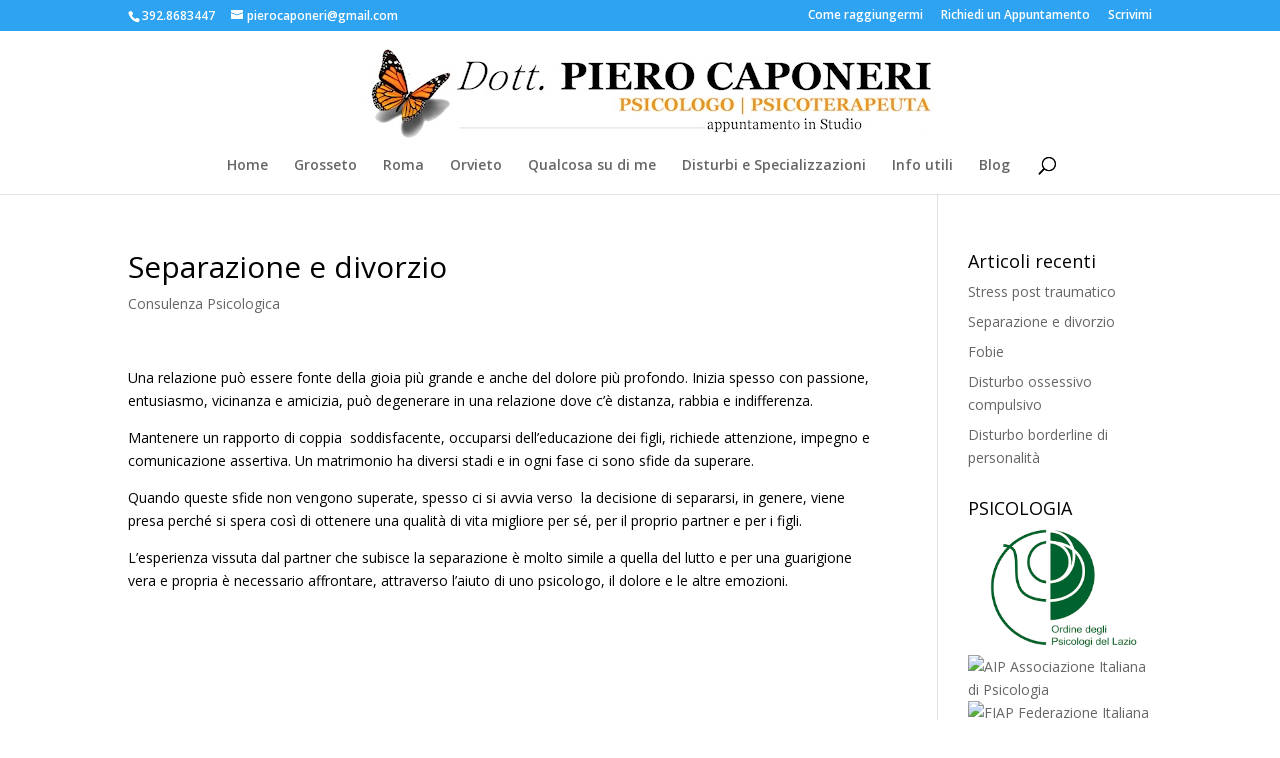

--- FILE ---
content_type: text/html; charset=UTF-8
request_url: https://www.pierocaponeri.com/consulenza-psicologica/separazione-e-divorzio/
body_size: 13226
content:
<!DOCTYPE html>
<html lang="it-IT" prefix="og: http://ogp.me/ns#">
<head>
	<meta charset="UTF-8" />
<meta http-equiv="X-UA-Compatible" content="IE=edge">
	<link rel="pingback" href="https://www.pierocaponeri.com/xmlrpc.php" />

	<script type="text/javascript">
		document.documentElement.className = 'js';
	</script>

	<script>var et_site_url='https://www.pierocaponeri.com';var et_post_id='800';function et_core_page_resource_fallback(a,b){"undefined"===typeof b&&(b=a.sheet.cssRules&&0===a.sheet.cssRules.length);b&&(a.onerror=null,a.onload=null,a.href?a.href=et_site_url+"/?et_core_page_resource="+a.id+et_post_id:a.src&&(a.src=et_site_url+"/?et_core_page_resource="+a.id+et_post_id))}
</script><title>Separazione e divorzio - Dott. Piero Caponeri psicologo e psicoterapeuta Grosseto</title>

<!-- This site is optimized with the Yoast SEO plugin v9.2.1 - https://yoast.com/wordpress/plugins/seo/ -->
<link rel="canonical" href="https://www.pierocaponeri.com/consulenza-psicologica/separazione-e-divorzio/" />
<meta property="og:locale" content="it_IT" />
<meta property="og:type" content="article" />
<meta property="og:title" content="Separazione e divorzio - Dott. Piero Caponeri psicologo e psicoterapeuta Grosseto" />
<meta property="og:description" content="Una relazione può essere fonte della gioia più grande e anche del dolore più profondo. Inizia spesso con passione, entusiasmo, vicinanza e amicizia, può degenerare in una relazione dove c&#8217;è distanza, rabbia e indifferenza. Mantenere un rapporto di coppia  soddisfacente, occuparsi dell&#8217;educazione dei figli, richiede attenzione, impegno e comunicazione assertiva. Un matrimonio ha diversi stadi &hellip;" />
<meta property="og:url" content="https://www.pierocaponeri.com/consulenza-psicologica/separazione-e-divorzio/" />
<meta property="og:site_name" content="Dott. Piero Caponeri psicologo e psicoterapeuta Grosseto" />
<meta property="article:section" content="Consulenza Psicologica" />
<meta property="article:published_time" content="2016-10-24T08:41:17+00:00" />
<meta property="article:modified_time" content="2016-10-30T18:09:17+00:00" />
<meta property="og:updated_time" content="2016-10-30T18:09:17+00:00" />
<meta name="twitter:card" content="summary" />
<meta name="twitter:description" content="Una relazione può essere fonte della gioia più grande e anche del dolore più profondo. Inizia spesso con passione, entusiasmo, vicinanza e amicizia, può degenerare in una relazione dove c&#8217;è distanza, rabbia e indifferenza. Mantenere un rapporto di coppia  soddisfacente, occuparsi dell&#8217;educazione dei figli, richiede attenzione, impegno e comunicazione assertiva. Un matrimonio ha diversi stadi [&hellip;]" />
<meta name="twitter:title" content="Separazione e divorzio - Dott. Piero Caponeri psicologo e psicoterapeuta Grosseto" />
<script type='application/ld+json'>{"@context":"https:\/\/schema.org","@type":"Person","url":"https:\/\/www.pierocaponeri.com\/","sameAs":[],"@id":"#person","name":"Piero Caponeri"}</script>
<!-- / Yoast SEO plugin. -->

<link rel='dns-prefetch' href='//fonts.googleapis.com' />
<link rel='dns-prefetch' href='//s.w.org' />
<link rel="alternate" type="application/rss+xml" title="Dott. Piero Caponeri psicologo e psicoterapeuta Grosseto &raquo; Feed" href="https://www.pierocaponeri.com/feed/" />
<link rel="alternate" type="application/rss+xml" title="Dott. Piero Caponeri psicologo e psicoterapeuta Grosseto &raquo; Feed dei commenti" href="https://www.pierocaponeri.com/comments/feed/" />
		<script type="text/javascript">
			window._wpemojiSettings = {"baseUrl":"https:\/\/s.w.org\/images\/core\/emoji\/11\/72x72\/","ext":".png","svgUrl":"https:\/\/s.w.org\/images\/core\/emoji\/11\/svg\/","svgExt":".svg","source":{"concatemoji":"https:\/\/www.pierocaponeri.com\/wp-includes\/js\/wp-emoji-release.min.js?ver=4.9.28"}};
			!function(e,a,t){var n,r,o,i=a.createElement("canvas"),p=i.getContext&&i.getContext("2d");function s(e,t){var a=String.fromCharCode;p.clearRect(0,0,i.width,i.height),p.fillText(a.apply(this,e),0,0);e=i.toDataURL();return p.clearRect(0,0,i.width,i.height),p.fillText(a.apply(this,t),0,0),e===i.toDataURL()}function c(e){var t=a.createElement("script");t.src=e,t.defer=t.type="text/javascript",a.getElementsByTagName("head")[0].appendChild(t)}for(o=Array("flag","emoji"),t.supports={everything:!0,everythingExceptFlag:!0},r=0;r<o.length;r++)t.supports[o[r]]=function(e){if(!p||!p.fillText)return!1;switch(p.textBaseline="top",p.font="600 32px Arial",e){case"flag":return s([55356,56826,55356,56819],[55356,56826,8203,55356,56819])?!1:!s([55356,57332,56128,56423,56128,56418,56128,56421,56128,56430,56128,56423,56128,56447],[55356,57332,8203,56128,56423,8203,56128,56418,8203,56128,56421,8203,56128,56430,8203,56128,56423,8203,56128,56447]);case"emoji":return!s([55358,56760,9792,65039],[55358,56760,8203,9792,65039])}return!1}(o[r]),t.supports.everything=t.supports.everything&&t.supports[o[r]],"flag"!==o[r]&&(t.supports.everythingExceptFlag=t.supports.everythingExceptFlag&&t.supports[o[r]]);t.supports.everythingExceptFlag=t.supports.everythingExceptFlag&&!t.supports.flag,t.DOMReady=!1,t.readyCallback=function(){t.DOMReady=!0},t.supports.everything||(n=function(){t.readyCallback()},a.addEventListener?(a.addEventListener("DOMContentLoaded",n,!1),e.addEventListener("load",n,!1)):(e.attachEvent("onload",n),a.attachEvent("onreadystatechange",function(){"complete"===a.readyState&&t.readyCallback()})),(n=t.source||{}).concatemoji?c(n.concatemoji):n.wpemoji&&n.twemoji&&(c(n.twemoji),c(n.wpemoji)))}(window,document,window._wpemojiSettings);
		</script>
		<meta content="SCG Business Consulting Divi v.1.0.0" name="generator"/><style type="text/css">
img.wp-smiley,
img.emoji {
	display: inline !important;
	border: none !important;
	box-shadow: none !important;
	height: 1em !important;
	width: 1em !important;
	margin: 0 .07em !important;
	vertical-align: -0.1em !important;
	background: none !important;
	padding: 0 !important;
}
</style>
<link rel='stylesheet' id='contact-form-7-css'  href='https://www.pierocaponeri.com/wp-content/plugins/contact-form-7/includes/css/styles.css?ver=5.0.5' type='text/css' media='all' />
<link rel='stylesheet' id='wp-pagenavi-css'  href='https://www.pierocaponeri.com/wp-content/plugins/wp-pagenavi/pagenavi-css.css?ver=2.70' type='text/css' media='all' />
<link rel='stylesheet' id='parent-style-css'  href='https://www.pierocaponeri.com/wp-content/themes/Divi/style.css?ver=4.9.28' type='text/css' media='all' />
<link rel='stylesheet' id='child-style-css'  href='https://www.pierocaponeri.com/wp-content/themes/scgdivi/style.css?ver=4.9.28' type='text/css' media='all' />
<link rel='stylesheet' id='divi-fonts-css'  href='https://fonts.googleapis.com/css?family=Open+Sans:300italic,400italic,600italic,700italic,800italic,400,300,600,700,800&#038;subset=latin,latin-ext' type='text/css' media='all' />
<link rel='stylesheet' id='divi-style-css'  href='https://www.pierocaponeri.com/wp-content/themes/scgdivi/style.css?ver=3.17.2' type='text/css' media='all' />
<link rel='stylesheet' id='dashicons-css'  href='https://www.pierocaponeri.com/wp-includes/css/dashicons.min.css?ver=4.9.28' type='text/css' media='all' />
<script type='text/javascript' src='https://www.pierocaponeri.com/wp-includes/js/jquery/jquery.js?ver=1.12.4'></script>
<script type='text/javascript' src='https://www.pierocaponeri.com/wp-includes/js/jquery/jquery-migrate.min.js?ver=1.4.1'></script>
<link rel='https://api.w.org/' href='https://www.pierocaponeri.com/wp-json/' />
<link rel="EditURI" type="application/rsd+xml" title="RSD" href="https://www.pierocaponeri.com/xmlrpc.php?rsd" />
<link rel="wlwmanifest" type="application/wlwmanifest+xml" href="https://www.pierocaponeri.com/wp-includes/wlwmanifest.xml" /> 
<meta name="generator" content="WordPress 4.9.28" />
<link rel='shortlink' href='https://www.pierocaponeri.com/?p=800' />
<link rel="alternate" type="application/json+oembed" href="https://www.pierocaponeri.com/wp-json/oembed/1.0/embed?url=https%3A%2F%2Fwww.pierocaponeri.com%2Fconsulenza-psicologica%2Fseparazione-e-divorzio%2F" />
<link rel="alternate" type="text/xml+oembed" href="https://www.pierocaponeri.com/wp-json/oembed/1.0/embed?url=https%3A%2F%2Fwww.pierocaponeri.com%2Fconsulenza-psicologica%2Fseparazione-e-divorzio%2F&#038;format=xml" />
<meta name="viewport" content="width=device-width, initial-scale=1.0, maximum-scale=1.0, user-scalable=0" />    <!-- Start cookieyes banner -->
    <script id="cookieyes" type="text/javascript" src="https://cdn-cookieyes.com/client_data/0977a465963a06a1e9fa528b/script.js"></script>
    <!-- End cookieyes banner --> 


<!-- Google tag (gtag.js) -->
<script async src="https://www.googletagmanager.com/gtag/js?id=G-REDCKW62Z0"></script>
<script>
  window.dataLayer = window.dataLayer || [];
  function gtag(){dataLayer.push(arguments);}
  gtag('js', new Date());

  gtag('config', 'G-REDCKW62Z0');
</script><link rel="icon" href="https://www.pierocaponeri.com/wp-content/uploads/2016/09/cropped-logo-dott-caponeri-512x512-32x32.png" sizes="32x32" />
<link rel="icon" href="https://www.pierocaponeri.com/wp-content/uploads/2016/09/cropped-logo-dott-caponeri-512x512-192x192.png" sizes="192x192" />
<link rel="apple-touch-icon-precomposed" href="https://www.pierocaponeri.com/wp-content/uploads/2016/09/cropped-logo-dott-caponeri-512x512-180x180.png" />
<meta name="msapplication-TileImage" content="https://www.pierocaponeri.com/wp-content/uploads/2016/09/cropped-logo-dott-caponeri-512x512-270x270.png" />
<link rel="stylesheet" id="et-divi-customizer-global-cached-inline-styles" href="https://www.pierocaponeri.com/wp-content/cache/et/global/et-divi-customizer-global-17693270622532.min.css" onerror="et_core_page_resource_fallback(this, true)" onload="et_core_page_resource_fallback(this)" /></head>
<body class="post-template-default single single-post postid-800 single-format-standard et_pb_button_helper_class et_fixed_nav et_show_nav et_cover_background et_secondary_nav_enabled et_secondary_nav_two_panels et_pb_gutter osx et_pb_gutters3 et_primary_nav_dropdown_animation_fade et_secondary_nav_dropdown_animation_fade et_pb_footer_columns4 et_header_style_centered et_right_sidebar et_divi_theme et-db et_minified_js et_minified_css">

	<div id="page-container">

					<div id="top-header">
			<div class="container clearfix">

			
				<div id="et-info">
									<span id="et-info-phone">392.8683447</span>
				
									<a href="mailto:pierocaponeri@gmail.com"><span id="et-info-email">pierocaponeri@gmail.com</span></a>
				
								</div> <!-- #et-info -->

			
				<div id="et-secondary-menu">
				<ul id="et-secondary-nav" class="menu"><li class="menu-item menu-item-type-post_type menu-item-object-page menu-item-56"><a href="https://www.pierocaponeri.com/come-raggiungermi/">Come raggiungermi</a></li>
<li class="menu-item menu-item-type-post_type menu-item-object-page menu-item-610"><a href="https://www.pierocaponeri.com/richiedi-un-appuntamento/">Richiedi un Appuntamento</a></li>
<li class="menu-item menu-item-type-post_type menu-item-object-page menu-item-57"><a href="https://www.pierocaponeri.com/contatti/">Scrivimi</a></li>
</ul>				</div> <!-- #et-secondary-menu -->

			</div> <!-- .container -->
		</div> <!-- #top-header -->
		
	
			<header id="main-header" data-height-onload="122">
			<div class="container clearfix et_menu_container">
							<div class="logo_container">
					<span class="logo_helper"></span>
					<a href="https://www.pierocaponeri.com/">
						<img src="https://www.pierocaponeri.com/wp-content/uploads/2016/09/logo-piero-caponeri-okkkk-600x120.jpg" alt="Dott. Piero Caponeri psicologo e psicoterapeuta Grosseto" id="logo" data-height-percentage="100" />
					</a>
				</div>
							<div id="et-top-navigation" data-height="122" data-fixed-height="40">
											<nav id="top-menu-nav">
						<ul id="top-menu" class="nav"><li id="menu-item-55" class="menu-item menu-item-type-post_type menu-item-object-page menu-item-home menu-item-55"><a href="https://www.pierocaponeri.com/">Home</a></li>
<li id="menu-item-876" class="menu-item menu-item-type-post_type menu-item-object-page menu-item-876"><a href="https://www.pierocaponeri.com/psicoterapeuta-psicologo-grosseto/">Grosseto</a></li>
<li id="menu-item-849" class="menu-item menu-item-type-post_type menu-item-object-page menu-item-849"><a href="https://www.pierocaponeri.com/psicoterapeuta-psicologo-roma/">Roma</a></li>
<li id="menu-item-904" class="menu-item menu-item-type-post_type menu-item-object-page menu-item-904"><a href="https://www.pierocaponeri.com/psicoterapeuta-psicologo-orvieto/">Orvieto</a></li>
<li id="menu-item-701" class="menu-item menu-item-type-post_type menu-item-object-page menu-item-701"><a href="https://www.pierocaponeri.com/qualcosa-su-di-me/">Qualcosa su di me</a></li>
<li id="menu-item-154" class="menu-item menu-item-type-post_type menu-item-object-page menu-item-154"><a href="https://www.pierocaponeri.com/disturbi-e-specializzazioni/">Disturbi e Specializzazioni</a></li>
<li id="menu-item-54" class="menu-item menu-item-type-post_type menu-item-object-page menu-item-54"><a href="https://www.pierocaponeri.com/informazioni-utili-studio/">Info utili</a></li>
<li id="menu-item-450" class="menu-item menu-item-type-taxonomy menu-item-object-category current-post-ancestor current-menu-parent current-post-parent menu-item-450"><a href="https://www.pierocaponeri.com/consulenza-psicologica/">Blog</a></li>
</ul>						</nav>
					
					
					
										<div id="et_top_search">
						<span id="et_search_icon"></span>
					</div>
					
					<div id="et_mobile_nav_menu">
				<div class="mobile_nav closed">
					<span class="select_page">Seleziona una pagina</span>
					<span class="mobile_menu_bar mobile_menu_bar_toggle"></span>
				</div>
			</div>				</div> <!-- #et-top-navigation -->
			</div> <!-- .container -->
			<div class="et_search_outer">
				<div class="container et_search_form_container">
					<form role="search" method="get" class="et-search-form" action="https://www.pierocaponeri.com/">
					<input type="search" class="et-search-field" placeholder="Cerca &hellip;" value="" name="s" title="Cerca:" />					</form>
					<span class="et_close_search_field"></span>
				</div>
			</div>
		</header> <!-- #main-header -->
			<div id="et-main-area">
	
<div id="main-content">
		<div class="container">
		<div id="content-area" class="clearfix">
			<div id="left-area">
											<article id="post-800" class="et_pb_post post-800 post type-post status-publish format-standard hentry category-consulenza-psicologica">
											<div class="et_post_meta_wrapper">
							<h1 class="entry-title">Separazione e divorzio</h1>

						<p class="post-meta"><a href="https://www.pierocaponeri.com/consulenza-psicologica/" rel="category tag">Consulenza Psicologica</a></p>
												</div> <!-- .et_post_meta_wrapper -->
				
					<div class="entry-content">
					<p>Una relazione può essere fonte della gioia più grande e anche del dolore più profondo. Inizia spesso con passione, entusiasmo, vicinanza e amicizia, può degenerare in una relazione dove c&#8217;è distanza, rabbia e indifferenza.</p>
<p>Mantenere un rapporto di coppia  soddisfacente, occuparsi dell&#8217;educazione dei figli, richiede attenzione, impegno e comunicazione assertiva. Un matrimonio ha diversi stadi e in ogni fase ci sono sfide da superare.</p>
<p>Quando queste sfide non vengono superate, spesso ci si avvia verso  la decisione di separarsi, in genere, viene presa perché si spera così di ottenere una qualità di vita migliore per sé, per il proprio partner e per i figli.</p>
<p>L’esperienza vissuta dal partner che subisce la separazione è molto simile a quella del lutto e per una guarigione vera e propria è necessario affrontare, attraverso l’aiuto di uno psicologo, il dolore e le altre emozioni.</p>
					</div> <!-- .entry-content -->
					<div class="et_post_meta_wrapper">
					
					
										</div> <!-- .et_post_meta_wrapper -->
				</article> <!-- .et_pb_post -->

						</div> <!-- #left-area -->

				<div id="sidebar">
				<div id="recent-posts-2" class="et_pb_widget widget_recent_entries">		<h4 class="widgettitle">Articoli recenti</h4>		<ul>
											<li>
					<a href="https://www.pierocaponeri.com/consulenza-psicologica/stress-post-traumatico/">Stress post traumatico</a>
									</li>
											<li>
					<a href="https://www.pierocaponeri.com/consulenza-psicologica/separazione-e-divorzio/">Separazione e divorzio</a>
									</li>
											<li>
					<a href="https://www.pierocaponeri.com/consulenza-psicologica/fobie/">Fobie</a>
									</li>
											<li>
					<a href="https://www.pierocaponeri.com/consulenza-psicologica/disturbo-ossessivo-compulsivo/">Disturbo ossessivo compulsivo</a>
									</li>
											<li>
					<a href="https://www.pierocaponeri.com/consulenza-psicologica/disturbo-borderline-personalita/">Disturbo borderline di personalità</a>
									</li>
					</ul>
		</div> <!-- end .et_pb_widget --><div id="advwidget-2" class="et_pb_widget widget_advwidget"><h4 class="widgettitle">PSICOLOGIA</h4><div class="adwrap">
	<a href="http://www.ordinepsicologilazio.it/" target="_blank"><img src="[data-uri]" alt="Ordine degli Psicologi del Lazio" title="Ordine degli Psicologi del Lazio" /></a>
	<a href="http://www.aipass.org/" target="_blank"><img src="https://www.aipass.org/files/aip_logo.jpg" alt="AIP Associazione Italiana di Psicologia" title="AIP Associazione Italiana di Psicologia" /></a>
	<a href="http://www.fiap.info/" target="_blank"><img src="https://www.fiap.info/wp-content/uploads/2015/02/fiap-logo.png" alt="FIAP Federazione Italiana delle Associazioni di Psicoterapia" title="FIAP Federazione Italiana delle Associazioni di Psicoterapia" /></a>
	<a href="http://www.lastradaweb.it/" target="_blank"><img src="https://www.lastradaweb.it/wp-content/uploads/2020/09/cropped-logo_20-2048x489.jpg" alt="La Strada Web" title="La Strada Web" /></a>
</div> <!-- end adwrap -->
</div> <!-- end .et_pb_widget --><div id="nav_menu-2" class="et_pb_widget widget_nav_menu"><div class="menu-menu-principale-container"><ul id="menu-menu-principale" class="menu"><li class="menu-item menu-item-type-post_type menu-item-object-page menu-item-home menu-item-55"><a href="https://www.pierocaponeri.com/">Home</a></li>
<li class="menu-item menu-item-type-post_type menu-item-object-page menu-item-876"><a href="https://www.pierocaponeri.com/psicoterapeuta-psicologo-grosseto/">Grosseto</a></li>
<li class="menu-item menu-item-type-post_type menu-item-object-page menu-item-849"><a href="https://www.pierocaponeri.com/psicoterapeuta-psicologo-roma/">Roma</a></li>
<li class="menu-item menu-item-type-post_type menu-item-object-page menu-item-904"><a href="https://www.pierocaponeri.com/psicoterapeuta-psicologo-orvieto/">Orvieto</a></li>
<li class="menu-item menu-item-type-post_type menu-item-object-page menu-item-701"><a href="https://www.pierocaponeri.com/qualcosa-su-di-me/">Qualcosa su di me</a></li>
<li class="menu-item menu-item-type-post_type menu-item-object-page menu-item-154"><a href="https://www.pierocaponeri.com/disturbi-e-specializzazioni/">Disturbi e Specializzazioni</a></li>
<li class="menu-item menu-item-type-post_type menu-item-object-page menu-item-54"><a href="https://www.pierocaponeri.com/informazioni-utili-studio/">Info utili</a></li>
<li class="menu-item menu-item-type-taxonomy menu-item-object-category current-post-ancestor current-menu-parent current-post-parent menu-item-450"><a href="https://www.pierocaponeri.com/consulenza-psicologica/">Blog</a></li>
</ul></div></div> <!-- end .et_pb_widget -->	</div> <!-- end #sidebar -->
		</div> <!-- #content-area -->
	</div> <!-- .container -->
	</div> <!-- #main-content -->


			<footer id="main-footer">
				
<div class="container">
    <div id="footer-widgets" class="clearfix">
		<div class="footer-widget"><div id="custom_html-2" class="widget_text fwidget et_pb_widget widget_custom_html"><div class="textwidget custom-html-widget"></div></div> <!-- end .fwidget --></div> <!-- end .footer-widget --><div class="footer-widget"></div> <!-- end .footer-widget --><div class="footer-widget"></div> <!-- end .footer-widget --><div class="footer-widget"></div> <!-- end .footer-widget -->    </div> <!-- #footer-widgets -->
</div>    <!-- .container -->

		
				<div id="et-footer-nav">
					<div class="container">
						<ul id="menu-menu-footer" class="bottom-nav"><li id="menu-item-628" class="menu-item menu-item-type-post_type menu-item-object-page menu-item-628"><a href="https://www.pierocaponeri.com/richiedi-un-appuntamento/">Richiedi un Appuntamento</a></li>
<li id="menu-item-395" class="menu-item menu-item-type-post_type menu-item-object-page menu-item-395"><a href="https://www.pierocaponeri.com/contatti/">Scrivimi</a></li>
<li id="menu-item-629" class="menu-item menu-item-type-post_type menu-item-object-page menu-item-629"><a href="https://www.pierocaponeri.com/come-raggiungermi/">Come raggiungermi</a></li>
<li id="menu-item-61" class="menu-item menu-item-type-post_type menu-item-object-page menu-item-61"><a href="https://www.pierocaponeri.com/privacy/">Privacy Policy</a></li>
<li id="menu-item-901" class="menu-item menu-item-type-post_type menu-item-object-page menu-item-901"><a href="https://www.pierocaponeri.com/cookie-policy/">Cookie Policy</a></li>
</ul>					</div>
				</div> <!-- #et-footer-nav -->

			
				<div id="footer-bottom">
					<div class="container clearfix">
				
						<p id="footer-info">Dott. Piero Caponeri, Psicologo e Psicoterapeuta a Roma | Orvieto | Grosseto - Tel. 392.8683447 - P.Iva 01526240534</p>
					</div>	<!-- .container -->
				</div>
			</footer> <!-- #main-footer -->
		</div> <!-- #et-main-area -->


	</div> <!-- #page-container -->

		<script type="text/javascript">
			</script>
	<script type='text/javascript'>
/* <![CDATA[ */
var wpcf7 = {"apiSettings":{"root":"https:\/\/www.pierocaponeri.com\/wp-json\/contact-form-7\/v1","namespace":"contact-form-7\/v1"},"recaptcha":{"messages":{"empty":"Per favore dimostra che non sei un robot."}}};
/* ]]> */
</script>
<script type='text/javascript' src='https://www.pierocaponeri.com/wp-content/plugins/contact-form-7/includes/js/scripts.js?ver=5.0.5'></script>
<script type='text/javascript'>
/* <![CDATA[ */
var DIVI = {"item_count":"%d Item","items_count":"%d Items"};
var et_shortcodes_strings = {"previous":"Precedente","next":"Avanti"};
var et_pb_custom = {"ajaxurl":"https:\/\/www.pierocaponeri.com\/wp-admin\/admin-ajax.php","images_uri":"https:\/\/www.pierocaponeri.com\/wp-content\/themes\/Divi\/images","builder_images_uri":"https:\/\/www.pierocaponeri.com\/wp-content\/themes\/Divi\/includes\/builder\/images","et_frontend_nonce":"aca3484228","subscription_failed":"Si prega di verificare i campi di seguito per assicurarsi di aver inserito le informazioni corrette.","et_ab_log_nonce":"75bd29d0af","fill_message":"Compila i seguenti campi:","contact_error_message":"Per favore, correggi i seguenti errori:","invalid":"E-mail non valido","captcha":"Captcha","prev":"Indietro","previous":"Precedente","next":"Accanto","wrong_captcha":"Hai inserito un numero errato nei captcha.","is_builder_plugin_used":"","ignore_waypoints":"no","is_divi_theme_used":"1","widget_search_selector":".widget_search","is_ab_testing_active":"","page_id":"800","unique_test_id":"","ab_bounce_rate":"5","is_cache_plugin_active":"no","is_shortcode_tracking":"","tinymce_uri":""};
var et_pb_box_shadow_elements = [];
/* ]]> */
</script>
<script type='text/javascript' src='https://www.pierocaponeri.com/wp-content/themes/Divi/js/custom.min.js?ver=3.17.2'></script>
<script type='text/javascript' src='https://www.pierocaponeri.com/wp-content/themes/Divi/core/admin/js/common.js?ver=3.17.2'></script>
<script type='text/javascript' src='https://www.pierocaponeri.com/wp-includes/js/wp-embed.min.js?ver=4.9.28'></script>
</body>
</html>


--- FILE ---
content_type: text/css
request_url: https://www.pierocaponeri.com/wp-content/themes/scgdivi/style.css?ver=4.9.28
body_size: 381
content:
/*
 Theme Name:   SCG Business Consulting Divi
 Theme URI:    http://www.scgconsulting.com/
 Description:  Tema per siti istituzionali verisone Divi
 Author:       SCG Business Consulting
 Author URI:   http://www.scgconsulting.com/
 Template:     Divi
 Version:      1.0.0
*/

#cover img{width:100%;vertical-align:top}
ul.context-menu{margin:0;padding:0;list-style:none}
ul.context-menu li{margin:0;padding:0}
ul.context-menu li ul{margin:0 0 0 15px}
ul.context-menu a{display:block;padding:5px;border-bottom:dotted 1px #999;text-decoration:none}
ul.context-menu a:hover{background:#f8f8f8}
ul.context-menu > li:last-child a{border:none}
ul.context-menu .current_page_item > a{font-weight:bold}


--- FILE ---
content_type: text/css
request_url: https://www.pierocaponeri.com/wp-content/themes/scgdivi/style.css?ver=3.17.2
body_size: 381
content:
/*
 Theme Name:   SCG Business Consulting Divi
 Theme URI:    http://www.scgconsulting.com/
 Description:  Tema per siti istituzionali verisone Divi
 Author:       SCG Business Consulting
 Author URI:   http://www.scgconsulting.com/
 Template:     Divi
 Version:      1.0.0
*/

#cover img{width:100%;vertical-align:top}
ul.context-menu{margin:0;padding:0;list-style:none}
ul.context-menu li{margin:0;padding:0}
ul.context-menu li ul{margin:0 0 0 15px}
ul.context-menu a{display:block;padding:5px;border-bottom:dotted 1px #999;text-decoration:none}
ul.context-menu a:hover{background:#f8f8f8}
ul.context-menu > li:last-child a{border:none}
ul.context-menu .current_page_item > a{font-weight:bold}
